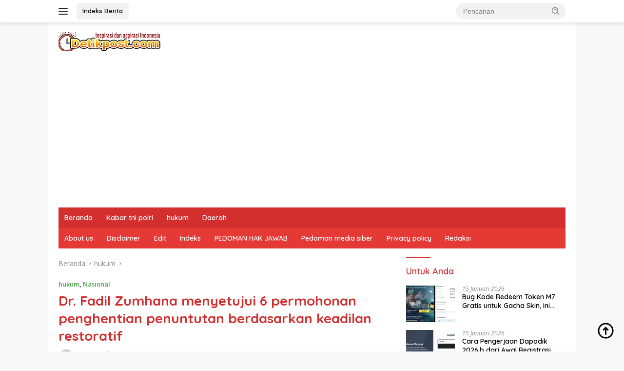

--- FILE ---
content_type: text/html; charset=UTF-8
request_url: https://detikpost.com/dr-fadil-zumhana-menyetujui-6-permohonan-penghentian-penuntutan-berdasarkan-keadilan-restoratif/
body_size: 16084
content:
<!doctype html>
<html lang="id" itemscope itemtype="https://schema.org/BlogPosting">
<head>
<meta name="google-site-verification" content="4RTr3nL5x7Pq8RzRQpxIcwowlyFYThH56-ANctrOPbo" />
<meta name="google-site-verification" content="pKrSkG6y1WSk7CjWqBbEMTXtZfz1NbcCQ_dfsat0k9c" />
<meta name="google-site-verification" content="z4JmeDSGa97pD-2DExMtOub2ncPJqm0hwLo0vArDA2U" />
	<meta charset="UTF-8">
	<meta name="viewport" content="width=device-width, initial-scale=1">
	<link rel="profile" href="https://gmpg.org/xfn/11">

	<meta name='robots' content='index, follow, max-image-preview:large, max-snippet:-1, max-video-preview:-1' />

	<!-- This site is optimized with the Yoast SEO Premium plugin v22.0 (Yoast SEO v26.6) - https://yoast.com/wordpress/plugins/seo/ -->
	<title>Dr. Fadil Zumhana menyetujui 6 permohonan penghentian penuntutan berdasarkan keadilan restoratif - Detikpost.com</title>
	<meta name="description" content="Berikut pembahasan lengkap mengenai Dr. Fadil Zumhana menyetujui 6 permohonan penghentian penuntutan berdasarkan keadilan restoratif Langsung saja simak informasinya dengan seksama" />
	<link rel="canonical" href="https://detikpost.com/dr-fadil-zumhana-menyetujui-6-permohonan-penghentian-penuntutan-berdasarkan-keadilan-restoratif/" />
	<meta property="og:locale" content="id_ID" />
	<meta property="og:type" content="article" />
	<meta property="og:title" content="Dr. Fadil Zumhana menyetujui 6 permohonan penghentian penuntutan berdasarkan keadilan restoratif" />
	<meta property="og:description" content="Berikut pembahasan lengkap mengenai Dr. Fadil Zumhana menyetujui 6 permohonan penghentian penuntutan berdasarkan keadilan restoratif Langsung saja simak informasinya dengan seksama" />
	<meta property="og:url" content="https://detikpost.com/dr-fadil-zumhana-menyetujui-6-permohonan-penghentian-penuntutan-berdasarkan-keadilan-restoratif/" />
	<meta property="og:site_name" content="Detikpost.com" />
	<meta property="article:published_time" content="2023-12-19T05:11:31+00:00" />
	<meta property="article:modified_time" content="2025-04-12T05:41:23+00:00" />
	<meta property="og:image" content="https://detikpost.com/wp-content/uploads/2023/12/IMG-20231218-WA0093-1.jpg" />
	<meta property="og:image:width" content="1024" />
	<meta property="og:image:height" content="683" />
	<meta property="og:image:type" content="image/jpeg" />
	<meta name="author" content="Biro Daerah" />
	<meta name="twitter:card" content="summary_large_image" />
	<meta name="twitter:label1" content="Ditulis oleh" />
	<meta name="twitter:data1" content="Biro Daerah" />
	<meta name="twitter:label2" content="Estimasi waktu membaca" />
	<meta name="twitter:data2" content="2 menit" />
	<script type="application/ld+json" class="yoast-schema-graph">{"@context":"https://schema.org","@graph":[{"@type":"WebPage","@id":"https://detikpost.com/dr-fadil-zumhana-menyetujui-6-permohonan-penghentian-penuntutan-berdasarkan-keadilan-restoratif/","url":"https://detikpost.com/dr-fadil-zumhana-menyetujui-6-permohonan-penghentian-penuntutan-berdasarkan-keadilan-restoratif/","name":"Dr. Fadil Zumhana menyetujui 6 permohonan penghentian penuntutan berdasarkan keadilan restoratif - Detikpost.com","isPartOf":{"@id":"https://detikpost.com/#website"},"primaryImageOfPage":{"@id":"https://detikpost.com/dr-fadil-zumhana-menyetujui-6-permohonan-penghentian-penuntutan-berdasarkan-keadilan-restoratif/#primaryimage"},"image":{"@id":"https://detikpost.com/dr-fadil-zumhana-menyetujui-6-permohonan-penghentian-penuntutan-berdasarkan-keadilan-restoratif/#primaryimage"},"thumbnailUrl":"https://detikpost.com/wp-content/uploads/2023/12/IMG-20231218-WA0093-1.jpg","datePublished":"2023-12-19T05:11:31+00:00","dateModified":"2025-04-12T05:41:23+00:00","author":{"@id":"https://detikpost.com/#/schema/person/04b577da11ba6bb380b7bd33a4e3e34a"},"description":"Berikut pembahasan lengkap mengenai Dr. Fadil Zumhana menyetujui 6 permohonan penghentian penuntutan berdasarkan keadilan restoratif Langsung saja simak informasinya dengan seksama","breadcrumb":{"@id":"https://detikpost.com/dr-fadil-zumhana-menyetujui-6-permohonan-penghentian-penuntutan-berdasarkan-keadilan-restoratif/#breadcrumb"},"inLanguage":"id","potentialAction":[{"@type":"ReadAction","target":["https://detikpost.com/dr-fadil-zumhana-menyetujui-6-permohonan-penghentian-penuntutan-berdasarkan-keadilan-restoratif/"]}]},{"@type":"ImageObject","inLanguage":"id","@id":"https://detikpost.com/dr-fadil-zumhana-menyetujui-6-permohonan-penghentian-penuntutan-berdasarkan-keadilan-restoratif/#primaryimage","url":"https://detikpost.com/wp-content/uploads/2023/12/IMG-20231218-WA0093-1.jpg","contentUrl":"https://detikpost.com/wp-content/uploads/2023/12/IMG-20231218-WA0093-1.jpg","width":1024,"height":683},{"@type":"BreadcrumbList","@id":"https://detikpost.com/dr-fadil-zumhana-menyetujui-6-permohonan-penghentian-penuntutan-berdasarkan-keadilan-restoratif/#breadcrumb","itemListElement":[{"@type":"ListItem","position":1,"name":"Beranda","item":"https://detikpost.com/"},{"@type":"ListItem","position":2,"name":"Dr. Fadil Zumhana menyetujui 6 permohonan penghentian penuntutan berdasarkan keadilan restoratif"}]},{"@type":"WebSite","@id":"https://detikpost.com/#website","url":"https://detikpost.com/","name":"Detikpost.com","description":"Inspirasi Indonesia","potentialAction":[{"@type":"SearchAction","target":{"@type":"EntryPoint","urlTemplate":"https://detikpost.com/?s={search_term_string}"},"query-input":{"@type":"PropertyValueSpecification","valueRequired":true,"valueName":"search_term_string"}}],"inLanguage":"id"},{"@type":"Person","@id":"https://detikpost.com/#/schema/person/04b577da11ba6bb380b7bd33a4e3e34a","name":"Biro Daerah","image":{"@type":"ImageObject","inLanguage":"id","@id":"https://detikpost.com/#/schema/person/image/","url":"https://secure.gravatar.com/avatar/3bb9b76fb8c95f3b822ed69d982212841e0d548549cf4a373bd0acf6bb6a8716?s=96&d=mm&r=g","contentUrl":"https://secure.gravatar.com/avatar/3bb9b76fb8c95f3b822ed69d982212841e0d548549cf4a373bd0acf6bb6a8716?s=96&d=mm&r=g","caption":"Biro Daerah"},"sameAs":["http://Detikpost.com"],"url":"https://detikpost.com/author/anto-rohil/"}]}</script>
	<!-- / Yoast SEO Premium plugin. -->


<link rel='dns-prefetch' href='//www.googletagmanager.com' />
<link rel='dns-prefetch' href='//fonts.googleapis.com' />
<link rel='dns-prefetch' href='//pagead2.googlesyndication.com' />
<link rel='dns-prefetch' href='//fundingchoicesmessages.google.com' />
<link rel="alternate" type="application/rss+xml" title="Detikpost.com &raquo; Feed" href="https://detikpost.com/feed/" />
<link rel="alternate" type="application/rss+xml" title="Detikpost.com &raquo; Umpan Komentar" href="https://detikpost.com/comments/feed/" />
<link rel="alternate" type="application/rss+xml" title="Detikpost.com &raquo; Dr. Fadil Zumhana menyetujui 6 permohonan penghentian penuntutan berdasarkan keadilan restoratif Umpan Komentar" href="https://detikpost.com/dr-fadil-zumhana-menyetujui-6-permohonan-penghentian-penuntutan-berdasarkan-keadilan-restoratif/feed/" />
<link rel="alternate" title="oEmbed (JSON)" type="application/json+oembed" href="https://detikpost.com/wp-json/oembed/1.0/embed?url=https%3A%2F%2Fdetikpost.com%2Fdr-fadil-zumhana-menyetujui-6-permohonan-penghentian-penuntutan-berdasarkan-keadilan-restoratif%2F" />
<link rel="alternate" title="oEmbed (XML)" type="text/xml+oembed" href="https://detikpost.com/wp-json/oembed/1.0/embed?url=https%3A%2F%2Fdetikpost.com%2Fdr-fadil-zumhana-menyetujui-6-permohonan-penghentian-penuntutan-berdasarkan-keadilan-restoratif%2F&#038;format=xml" />
<style id='wp-img-auto-sizes-contain-inline-css'>
img:is([sizes=auto i],[sizes^="auto," i]){contain-intrinsic-size:3000px 1500px}
/*# sourceURL=wp-img-auto-sizes-contain-inline-css */
</style>
<link rel='stylesheet' id='dashicons-css' href='https://detikpost.com/wp-includes/css/dashicons.min.css?ver=6.9' media='all' />
<link rel='stylesheet' id='post-views-counter-frontend-css' href='https://detikpost.com/wp-content/plugins/post-views-counter/css/frontend.css?ver=1.7.0' media='all' />
<link rel='stylesheet' id='menu-icons-extra-css' href='https://detikpost.com/wp-content/plugins/menu-icons/css/extra.min.css?ver=0.13.20' media='all' />
<style id='wp-emoji-styles-inline-css'>

	img.wp-smiley, img.emoji {
		display: inline !important;
		border: none !important;
		box-shadow: none !important;
		height: 1em !important;
		width: 1em !important;
		margin: 0 0.07em !important;
		vertical-align: -0.1em !important;
		background: none !important;
		padding: 0 !important;
	}
/*# sourceURL=wp-emoji-styles-inline-css */
</style>
<link rel='stylesheet' id='wpberita-fonts-css' href='https://fonts.googleapis.com/css?family=Quicksand%3A600%2C600%2C700%7COpen+Sans%3A400%2Citalic%2C600&#038;subset=latin&#038;display=swap&#038;ver=2.1.6' media='all' />
<link rel='stylesheet' id='wpberita-style-css' href='https://detikpost.com/wp-content/themes/wpberita/style.css?ver=2.1.6' media='all' />
<style id='wpberita-style-inline-css'>
h1,h2,h3,h4,h5,h6,.sidr-class-site-title,.site-title,.gmr-mainmenu ul > li > a,.sidr ul li a,.heading-text,.gmr-mobilemenu ul li a,#navigationamp ul li a{font-family:Quicksand;}h1,h2,h3,h4,h5,h6,.sidr-class-site-title,.site-title,.gmr-mainmenu ul > li > a,.sidr ul li a,.heading-text,.gmr-mobilemenu ul li a,#navigationamp ul li a,.related-text-onlytitle{font-weight:600;}h1 strong,h2 strong,h3 strong,h4 strong,h5 strong,h6 strong{font-weight:700;}body{font-family:Open Sans;--font-reguler:400;--font-bold:600;--background-color:#f8f8f8;--main-color:#000000;--link-color-body:#000000;--hoverlink-color-body:#D32F2F;--border-color:#cccccc;--button-bgcolor:#43A047;--button-color:#ffffff;--header-bgcolor:#ffffff;--topnav-color:#222222;--bigheadline-color:#f1c40f;--mainmenu-color:#ffffff;--mainmenu-hovercolor:#f1c40f;--secondmenu-bgcolor:#E53935;--secondmenu-color:#ffffff;--secondmenu-hovercolor:#f1c40f;--content-bgcolor:#ffffff;--content-greycolor:#888888;--greybody-bgcolor:#efefef;--footer-bgcolor:#f0f0f0;--footer-color:#666666;--footer-linkcolor:#666666;--footer-hover-linkcolor:#666666;}.entry-content-single{font-size:16px;}body,body.dark-theme{--scheme-color:#D32F2F;--secondscheme-color:#43A047;--mainmenu-bgcolor:#D32F2F;}/* Generate Using Cache */
/*# sourceURL=wpberita-style-inline-css */
</style>

<!-- Potongan tag Google (gtag.js) ditambahkan oleh Site Kit -->
<!-- Snippet Google Analytics telah ditambahkan oleh Site Kit -->
<script src="https://www.googletagmanager.com/gtag/js?id=GT-NCHH6N3" id="google_gtagjs-js" async></script>
<script id="google_gtagjs-js-after">
window.dataLayer = window.dataLayer || [];function gtag(){dataLayer.push(arguments);}
gtag("set","linker",{"domains":["detikpost.com"]});
gtag("js", new Date());
gtag("set", "developer_id.dZTNiMT", true);
gtag("config", "GT-NCHH6N3");
//# sourceURL=google_gtagjs-js-after
</script>

<!-- OG: 3.3.8 --><link rel="image_src" href="https://detikpost.com/wp-content/uploads/2023/12/IMG-20231218-WA0093-1.jpg"><meta name="msapplication-TileImage" content="https://detikpost.com/wp-content/uploads/2023/12/IMG-20231218-WA0093-1.jpg">
<meta property="og:image" content="https://detikpost.com/wp-content/uploads/2023/12/IMG-20231218-WA0093-1.jpg"><meta property="og:image:secure_url" content="https://detikpost.com/wp-content/uploads/2023/12/IMG-20231218-WA0093-1.jpg"><meta property="og:image:width" content="1024"><meta property="og:image:height" content="683"><meta property="og:image:alt" content="IMG-20231218-WA0093"><meta property="og:image:type" content="image/jpeg"><meta property="og:description" content="Jakarta- Selasa, 19 Desember 2023, Jaksa Agung RI melalui Jaksa Agung Muda Tindak Pidana Umum (JAM-Pidum) Dr. Fadil Zumhana menyetujui 6 permohonan penghentian penuntutan berdasarkan keadilan restoratif, yaitu: 1. Tersangka Muhammad Paisal bin Sarnuni dari Kejaksaan Negeri Hulu Sungai Tengah, yang disangka melanggar Pasal 310 Ayat (4) Undang-Undang RI Nomor 22 Tahun 2009 tentang Lalu..."><meta property="og:type" content="article"><meta property="og:locale" content="id"><meta property="og:site_name" content="Detikpost.com"><meta property="og:title" content="Dr. Fadil Zumhana menyetujui 6 permohonan penghentian penuntutan berdasarkan keadilan restoratif"><meta property="og:url" content="https://detikpost.com/dr-fadil-zumhana-menyetujui-6-permohonan-penghentian-penuntutan-berdasarkan-keadilan-restoratif/"><meta property="og:updated_time" content="2025-04-12T12:41:23+07:00">
<meta property="article:published_time" content="2023-12-19T05:11:31+00:00"><meta property="article:modified_time" content="2025-04-12T05:41:23+00:00"><meta property="article:section" content="hukum"><meta property="article:section" content="Nasional"><meta property="article:author:first_name" content="Biro"><meta property="article:author:last_name" content="Daerah"><meta property="article:author:username" content="Biro Daerah">
<meta property="twitter:partner" content="ogwp"><meta property="twitter:card" content="summary_large_image"><meta property="twitter:image" content="https://detikpost.com/wp-content/uploads/2023/12/IMG-20231218-WA0093-1.jpg"><meta property="twitter:image:alt" content="IMG-20231218-WA0093"><meta property="twitter:title" content="Dr. Fadil Zumhana menyetujui 6 permohonan penghentian penuntutan berdasarkan keadilan restoratif"><meta property="twitter:description" content="Jakarta- Selasa, 19 Desember 2023, Jaksa Agung RI melalui Jaksa Agung Muda Tindak Pidana Umum (JAM-Pidum) Dr. Fadil Zumhana menyetujui 6 permohonan penghentian penuntutan berdasarkan keadilan..."><meta property="twitter:url" content="https://detikpost.com/dr-fadil-zumhana-menyetujui-6-permohonan-penghentian-penuntutan-berdasarkan-keadilan-restoratif/"><meta property="twitter:label1" content="Reading time"><meta property="twitter:data1" content="1 minute">
<meta itemprop="image" content="https://detikpost.com/wp-content/uploads/2023/12/IMG-20231218-WA0093-1.jpg"><meta itemprop="name" content="Dr. Fadil Zumhana menyetujui 6 permohonan penghentian penuntutan berdasarkan keadilan restoratif"><meta itemprop="description" content="Jakarta- Selasa, 19 Desember 2023, Jaksa Agung RI melalui Jaksa Agung Muda Tindak Pidana Umum (JAM-Pidum) Dr. Fadil Zumhana menyetujui 6 permohonan penghentian penuntutan berdasarkan keadilan restoratif, yaitu: 1. Tersangka Muhammad Paisal bin Sarnuni dari Kejaksaan Negeri Hulu Sungai Tengah, yang disangka melanggar Pasal 310 Ayat (4) Undang-Undang RI Nomor 22 Tahun 2009 tentang Lalu..."><meta itemprop="datePublished" content="2023-12-19"><meta itemprop="dateModified" content="2025-04-12T05:41:23+00:00">
<meta property="profile:first_name" content="Biro"><meta property="profile:last_name" content="Daerah"><meta property="profile:username" content="Biro Daerah">
<!-- /OG -->

<link rel="https://api.w.org/" href="https://detikpost.com/wp-json/" /><link rel="alternate" title="JSON" type="application/json" href="https://detikpost.com/wp-json/wp/v2/posts/6783" /><link rel="EditURI" type="application/rsd+xml" title="RSD" href="https://detikpost.com/xmlrpc.php?rsd" />
<meta name="generator" content="WordPress 6.9" />
<link rel='shortlink' href='https://detikpost.com/?p=6783' />
<meta name="generator" content="Site Kit by Google 1.170.0" />
<!-- Meta tag Google AdSense ditambahkan oleh Site Kit -->
<meta name="google-adsense-platform-account" content="ca-host-pub-2644536267352236">
<meta name="google-adsense-platform-domain" content="sitekit.withgoogle.com">
<!-- Akhir tag meta Google AdSense yang ditambahkan oleh Site Kit -->

<!-- Snippet Google AdSense telah ditambahkan oleh Site Kit -->
<script async src="https://pagead2.googlesyndication.com/pagead/js/adsbygoogle.js?client=ca-pub-9462177866926479&amp;host=ca-host-pub-2644536267352236" crossorigin="anonymous"></script>

<!-- Snippet Google AdSense penutup telah ditambahkan oleh Site Kit -->
<link rel="icon" href="https://detikpost.com/wp-content/uploads/2023/10/cropped-logo2--32x32.jpg" sizes="32x32" />
<link rel="icon" href="https://detikpost.com/wp-content/uploads/2023/10/cropped-logo2--192x192.jpg" sizes="192x192" />
<link rel="apple-touch-icon" href="https://detikpost.com/wp-content/uploads/2023/10/cropped-logo2--180x180.jpg" />
<meta name="msapplication-TileImage" content="https://detikpost.com/wp-content/uploads/2023/10/cropped-logo2--270x270.jpg" />
<style id='global-styles-inline-css'>
:root{--wp--preset--aspect-ratio--square: 1;--wp--preset--aspect-ratio--4-3: 4/3;--wp--preset--aspect-ratio--3-4: 3/4;--wp--preset--aspect-ratio--3-2: 3/2;--wp--preset--aspect-ratio--2-3: 2/3;--wp--preset--aspect-ratio--16-9: 16/9;--wp--preset--aspect-ratio--9-16: 9/16;--wp--preset--color--black: #000000;--wp--preset--color--cyan-bluish-gray: #abb8c3;--wp--preset--color--white: #ffffff;--wp--preset--color--pale-pink: #f78da7;--wp--preset--color--vivid-red: #cf2e2e;--wp--preset--color--luminous-vivid-orange: #ff6900;--wp--preset--color--luminous-vivid-amber: #fcb900;--wp--preset--color--light-green-cyan: #7bdcb5;--wp--preset--color--vivid-green-cyan: #00d084;--wp--preset--color--pale-cyan-blue: #8ed1fc;--wp--preset--color--vivid-cyan-blue: #0693e3;--wp--preset--color--vivid-purple: #9b51e0;--wp--preset--gradient--vivid-cyan-blue-to-vivid-purple: linear-gradient(135deg,rgb(6,147,227) 0%,rgb(155,81,224) 100%);--wp--preset--gradient--light-green-cyan-to-vivid-green-cyan: linear-gradient(135deg,rgb(122,220,180) 0%,rgb(0,208,130) 100%);--wp--preset--gradient--luminous-vivid-amber-to-luminous-vivid-orange: linear-gradient(135deg,rgb(252,185,0) 0%,rgb(255,105,0) 100%);--wp--preset--gradient--luminous-vivid-orange-to-vivid-red: linear-gradient(135deg,rgb(255,105,0) 0%,rgb(207,46,46) 100%);--wp--preset--gradient--very-light-gray-to-cyan-bluish-gray: linear-gradient(135deg,rgb(238,238,238) 0%,rgb(169,184,195) 100%);--wp--preset--gradient--cool-to-warm-spectrum: linear-gradient(135deg,rgb(74,234,220) 0%,rgb(151,120,209) 20%,rgb(207,42,186) 40%,rgb(238,44,130) 60%,rgb(251,105,98) 80%,rgb(254,248,76) 100%);--wp--preset--gradient--blush-light-purple: linear-gradient(135deg,rgb(255,206,236) 0%,rgb(152,150,240) 100%);--wp--preset--gradient--blush-bordeaux: linear-gradient(135deg,rgb(254,205,165) 0%,rgb(254,45,45) 50%,rgb(107,0,62) 100%);--wp--preset--gradient--luminous-dusk: linear-gradient(135deg,rgb(255,203,112) 0%,rgb(199,81,192) 50%,rgb(65,88,208) 100%);--wp--preset--gradient--pale-ocean: linear-gradient(135deg,rgb(255,245,203) 0%,rgb(182,227,212) 50%,rgb(51,167,181) 100%);--wp--preset--gradient--electric-grass: linear-gradient(135deg,rgb(202,248,128) 0%,rgb(113,206,126) 100%);--wp--preset--gradient--midnight: linear-gradient(135deg,rgb(2,3,129) 0%,rgb(40,116,252) 100%);--wp--preset--font-size--small: 13px;--wp--preset--font-size--medium: 20px;--wp--preset--font-size--large: 36px;--wp--preset--font-size--x-large: 42px;--wp--preset--spacing--20: 0.44rem;--wp--preset--spacing--30: 0.67rem;--wp--preset--spacing--40: 1rem;--wp--preset--spacing--50: 1.5rem;--wp--preset--spacing--60: 2.25rem;--wp--preset--spacing--70: 3.38rem;--wp--preset--spacing--80: 5.06rem;--wp--preset--shadow--natural: 6px 6px 9px rgba(0, 0, 0, 0.2);--wp--preset--shadow--deep: 12px 12px 50px rgba(0, 0, 0, 0.4);--wp--preset--shadow--sharp: 6px 6px 0px rgba(0, 0, 0, 0.2);--wp--preset--shadow--outlined: 6px 6px 0px -3px rgb(255, 255, 255), 6px 6px rgb(0, 0, 0);--wp--preset--shadow--crisp: 6px 6px 0px rgb(0, 0, 0);}:where(.is-layout-flex){gap: 0.5em;}:where(.is-layout-grid){gap: 0.5em;}body .is-layout-flex{display: flex;}.is-layout-flex{flex-wrap: wrap;align-items: center;}.is-layout-flex > :is(*, div){margin: 0;}body .is-layout-grid{display: grid;}.is-layout-grid > :is(*, div){margin: 0;}:where(.wp-block-columns.is-layout-flex){gap: 2em;}:where(.wp-block-columns.is-layout-grid){gap: 2em;}:where(.wp-block-post-template.is-layout-flex){gap: 1.25em;}:where(.wp-block-post-template.is-layout-grid){gap: 1.25em;}.has-black-color{color: var(--wp--preset--color--black) !important;}.has-cyan-bluish-gray-color{color: var(--wp--preset--color--cyan-bluish-gray) !important;}.has-white-color{color: var(--wp--preset--color--white) !important;}.has-pale-pink-color{color: var(--wp--preset--color--pale-pink) !important;}.has-vivid-red-color{color: var(--wp--preset--color--vivid-red) !important;}.has-luminous-vivid-orange-color{color: var(--wp--preset--color--luminous-vivid-orange) !important;}.has-luminous-vivid-amber-color{color: var(--wp--preset--color--luminous-vivid-amber) !important;}.has-light-green-cyan-color{color: var(--wp--preset--color--light-green-cyan) !important;}.has-vivid-green-cyan-color{color: var(--wp--preset--color--vivid-green-cyan) !important;}.has-pale-cyan-blue-color{color: var(--wp--preset--color--pale-cyan-blue) !important;}.has-vivid-cyan-blue-color{color: var(--wp--preset--color--vivid-cyan-blue) !important;}.has-vivid-purple-color{color: var(--wp--preset--color--vivid-purple) !important;}.has-black-background-color{background-color: var(--wp--preset--color--black) !important;}.has-cyan-bluish-gray-background-color{background-color: var(--wp--preset--color--cyan-bluish-gray) !important;}.has-white-background-color{background-color: var(--wp--preset--color--white) !important;}.has-pale-pink-background-color{background-color: var(--wp--preset--color--pale-pink) !important;}.has-vivid-red-background-color{background-color: var(--wp--preset--color--vivid-red) !important;}.has-luminous-vivid-orange-background-color{background-color: var(--wp--preset--color--luminous-vivid-orange) !important;}.has-luminous-vivid-amber-background-color{background-color: var(--wp--preset--color--luminous-vivid-amber) !important;}.has-light-green-cyan-background-color{background-color: var(--wp--preset--color--light-green-cyan) !important;}.has-vivid-green-cyan-background-color{background-color: var(--wp--preset--color--vivid-green-cyan) !important;}.has-pale-cyan-blue-background-color{background-color: var(--wp--preset--color--pale-cyan-blue) !important;}.has-vivid-cyan-blue-background-color{background-color: var(--wp--preset--color--vivid-cyan-blue) !important;}.has-vivid-purple-background-color{background-color: var(--wp--preset--color--vivid-purple) !important;}.has-black-border-color{border-color: var(--wp--preset--color--black) !important;}.has-cyan-bluish-gray-border-color{border-color: var(--wp--preset--color--cyan-bluish-gray) !important;}.has-white-border-color{border-color: var(--wp--preset--color--white) !important;}.has-pale-pink-border-color{border-color: var(--wp--preset--color--pale-pink) !important;}.has-vivid-red-border-color{border-color: var(--wp--preset--color--vivid-red) !important;}.has-luminous-vivid-orange-border-color{border-color: var(--wp--preset--color--luminous-vivid-orange) !important;}.has-luminous-vivid-amber-border-color{border-color: var(--wp--preset--color--luminous-vivid-amber) !important;}.has-light-green-cyan-border-color{border-color: var(--wp--preset--color--light-green-cyan) !important;}.has-vivid-green-cyan-border-color{border-color: var(--wp--preset--color--vivid-green-cyan) !important;}.has-pale-cyan-blue-border-color{border-color: var(--wp--preset--color--pale-cyan-blue) !important;}.has-vivid-cyan-blue-border-color{border-color: var(--wp--preset--color--vivid-cyan-blue) !important;}.has-vivid-purple-border-color{border-color: var(--wp--preset--color--vivid-purple) !important;}.has-vivid-cyan-blue-to-vivid-purple-gradient-background{background: var(--wp--preset--gradient--vivid-cyan-blue-to-vivid-purple) !important;}.has-light-green-cyan-to-vivid-green-cyan-gradient-background{background: var(--wp--preset--gradient--light-green-cyan-to-vivid-green-cyan) !important;}.has-luminous-vivid-amber-to-luminous-vivid-orange-gradient-background{background: var(--wp--preset--gradient--luminous-vivid-amber-to-luminous-vivid-orange) !important;}.has-luminous-vivid-orange-to-vivid-red-gradient-background{background: var(--wp--preset--gradient--luminous-vivid-orange-to-vivid-red) !important;}.has-very-light-gray-to-cyan-bluish-gray-gradient-background{background: var(--wp--preset--gradient--very-light-gray-to-cyan-bluish-gray) !important;}.has-cool-to-warm-spectrum-gradient-background{background: var(--wp--preset--gradient--cool-to-warm-spectrum) !important;}.has-blush-light-purple-gradient-background{background: var(--wp--preset--gradient--blush-light-purple) !important;}.has-blush-bordeaux-gradient-background{background: var(--wp--preset--gradient--blush-bordeaux) !important;}.has-luminous-dusk-gradient-background{background: var(--wp--preset--gradient--luminous-dusk) !important;}.has-pale-ocean-gradient-background{background: var(--wp--preset--gradient--pale-ocean) !important;}.has-electric-grass-gradient-background{background: var(--wp--preset--gradient--electric-grass) !important;}.has-midnight-gradient-background{background: var(--wp--preset--gradient--midnight) !important;}.has-small-font-size{font-size: var(--wp--preset--font-size--small) !important;}.has-medium-font-size{font-size: var(--wp--preset--font-size--medium) !important;}.has-large-font-size{font-size: var(--wp--preset--font-size--large) !important;}.has-x-large-font-size{font-size: var(--wp--preset--font-size--x-large) !important;}
/*# sourceURL=global-styles-inline-css */
</style>
</head>

<body class="wp-singular post-template-default single single-post postid-6783 single-format-standard wp-custom-logo wp-embed-responsive wp-theme-wpberita idtheme kentooz gmr-box-layout">
	<a class="skip-link screen-reader-text" href="#primary">Langsung ke konten</a>
	<div id="topnavwrap" class="gmr-topnavwrap clearfix">
		
		<div class="container">
			<div class="list-flex">
				<div class="row-flex gmr-navleft">
					<a id="gmr-responsive-menu" title="Menu" href="#menus" rel="nofollow"><div class="ktz-i-wrap"><span class="ktz-i"></span><span class="ktz-i"></span><span class="ktz-i"></span></div></a><div class="gmr-logo-mobile"><a class="custom-logo-link" href="https://detikpost.com/" title="Detikpost.com" rel="home"><img class="custom-logo" src="https://detikpost.com/wp-content/uploads/2024/06/cropped-barulogo-2.png" width="210" height="39" alt="Detikpost.com" loading="lazy" /></a></div><a href="https://detikpost.com/indeks/" class="topnav-button second-topnav-btn nomobile heading-text" title="Indeks Berita">Indeks Berita</a>				</div>

				<div class="row-flex gmr-navright">
					
								<div class="gmr-table-search">
									<form method="get" class="gmr-searchform searchform" action="https://detikpost.com/">
										<input type="text" name="s" id="s" placeholder="Pencarian" />
										<input type="hidden" name="post_type" value="post" />
										<button type="submit" role="button" class="gmr-search-submit gmr-search-icon">
										<svg xmlns="http://www.w3.org/2000/svg" aria-hidden="true" role="img" width="1em" height="1em" preserveAspectRatio="xMidYMid meet" viewBox="0 0 24 24"><path fill="currentColor" d="M10 18a7.952 7.952 0 0 0 4.897-1.688l4.396 4.396l1.414-1.414l-4.396-4.396A7.952 7.952 0 0 0 18 10c0-4.411-3.589-8-8-8s-8 3.589-8 8s3.589 8 8 8zm0-14c3.309 0 6 2.691 6 6s-2.691 6-6 6s-6-2.691-6-6s2.691-6 6-6z"/><path fill="currentColor" d="M11.412 8.586c.379.38.588.882.588 1.414h2a3.977 3.977 0 0 0-1.174-2.828c-1.514-1.512-4.139-1.512-5.652 0l1.412 1.416c.76-.758 2.07-.756 2.826-.002z"/></svg>
										</button>
									</form>
								</div>
							<div class="gmr-search-btn">
					<a id="search-menu-button" class="topnav-button gmr-search-icon" title="Pencarian" href="#" rel="nofollow"><svg xmlns="http://www.w3.org/2000/svg" aria-hidden="true" role="img" width="1em" height="1em" preserveAspectRatio="xMidYMid meet" viewBox="0 0 24 24"><path fill="none" stroke="currentColor" stroke-linecap="round" stroke-width="2" d="m21 21l-4.486-4.494M19 10.5a8.5 8.5 0 1 1-17 0a8.5 8.5 0 0 1 17 0Z"/></svg></a>
					<div id="search-dropdown-container" class="search-dropdown search">
					<form method="get" class="gmr-searchform searchform" action="https://detikpost.com/">
						<input type="text" name="s" id="s" placeholder="Pencarian" />
						<button type="submit" class="gmr-search-submit gmr-search-icon"><svg xmlns="http://www.w3.org/2000/svg" aria-hidden="true" role="img" width="1em" height="1em" preserveAspectRatio="xMidYMid meet" viewBox="0 0 24 24"><path fill="currentColor" d="M10 18a7.952 7.952 0 0 0 4.897-1.688l4.396 4.396l1.414-1.414l-4.396-4.396A7.952 7.952 0 0 0 18 10c0-4.411-3.589-8-8-8s-8 3.589-8 8s3.589 8 8 8zm0-14c3.309 0 6 2.691 6 6s-2.691 6-6 6s-6-2.691-6-6s2.691-6 6-6z"/><path fill="currentColor" d="M11.412 8.586c.379.38.588.882.588 1.414h2a3.977 3.977 0 0 0-1.174-2.828c-1.514-1.512-4.139-1.512-5.652 0l1.412 1.416c.76-.758 2.07-.756 2.826-.002z"/></svg></button>
					</form>
					</div>
				</div>				</div>
			</div>
		</div>
				</div>

	<div id="page" class="site">

									<header id="masthead" class="site-header">
								<div class="container">
					<div class="site-branding">
						<div class="gmr-logo"><div class="gmr-logo-wrap"><a class="custom-logo-link logolink" href="https://detikpost.com" title="Detikpost.com" rel="home"><img class="custom-logo" src="https://detikpost.com/wp-content/uploads/2024/06/cropped-barulogo-2.png" width="210" height="39" alt="Detikpost.com" loading="lazy" /></a><div class="close-topnavmenu-wrap"><a id="close-topnavmenu-button" rel="nofollow" href="#"><svg xmlns="http://www.w3.org/2000/svg" aria-hidden="true" role="img" width="1em" height="1em" preserveAspectRatio="xMidYMid meet" viewBox="0 0 32 32"><path fill="currentColor" d="M24 9.4L22.6 8L16 14.6L9.4 8L8 9.4l6.6 6.6L8 22.6L9.4 24l6.6-6.6l6.6 6.6l1.4-1.4l-6.6-6.6L24 9.4z"/></svg></a></div></div></div>					</div><!-- .site-branding -->
				</div>
			</header><!-- #masthead -->
							<div id="main-nav-wrap" class="gmr-mainmenu-wrap">
				<div class="container">
					<nav id="main-nav" class="main-navigation gmr-mainmenu">
						<ul id="primary-menu" class="menu"><li id="menu-item-4179" class="menu-item menu-item-type-custom menu-item-object-custom menu-item-home menu-item-4179"><a href="https://detikpost.com/">Beranda</a></li>
<li id="menu-item-4186" class="menu-item menu-item-type-taxonomy menu-item-object-category menu-item-4186"><a href="https://detikpost.com/category/kabar-tni-polri/">Kabar tni polri</a></li>
<li id="menu-item-4181" class="menu-item menu-item-type-taxonomy menu-item-object-category current-post-ancestor current-menu-parent current-post-parent menu-item-4181"><a href="https://detikpost.com/category/hukum/">hukum</a></li>
<li id="menu-item-4187" class="menu-item menu-item-type-taxonomy menu-item-object-category menu-item-4187"><a href="https://detikpost.com/category/daerah/">Daerah</a></li>
</ul><ul id="secondary-menu" class="menu"><li class="page_item page-item-348"><a href="https://detikpost.com/about-us/">About us</a></li>
<li class="page_item page-item-350"><a href="https://detikpost.com/disclaimer/">Disclaimer</a></li>
<li class="page_item page-item-4397"><a href="https://detikpost.com/edit/">Edit</a></li>
<li class="page_item page-item-4163"><a href="https://detikpost.com/indeks/">Indeks</a></li>
<li class="page_item page-item-1911"><a href="https://detikpost.com/pedoman-hak-jawab/">PEDOMAN HAK JAWAB</a></li>
<li class="page_item page-item-344"><a href="https://detikpost.com/pedoman-media-siber/">Pedoman media siber</a></li>
<li class="page_item page-item-351"><a href="https://detikpost.com/privacy-policy/">Privacy policy</a></li>
<li class="page_item page-item-234"><a href="https://detikpost.com/redaksi/">Redaksi</a></li>
</ul>
					</nav><!-- #main-nav -->
				</div>
			</div>
			
		
		<div id="content" class="gmr-content">

			<div class="container">
				<div class="row"><main id="primary" class="site-main col-md-8">
	
<article id="post-6783" class="content-single post-6783 post type-post status-publish format-standard has-post-thumbnail hentry category-hukum category-nasional">
				<div class="breadcrumbs" itemscope itemtype="https://schema.org/BreadcrumbList">
																						<span class="first-cl" itemprop="itemListElement" itemscope itemtype="https://schema.org/ListItem">
								<a itemscope itemtype="https://schema.org/WebPage" itemprop="item" itemid="https://detikpost.com/" href="https://detikpost.com/"><span itemprop="name">Beranda</span></a>
								<span itemprop="position" content="1"></span>
							</span>
												<span class="separator"></span>
																											<span class="0-cl" itemprop="itemListElement" itemscope itemtype="http://schema.org/ListItem">
								<a itemscope itemtype="https://schema.org/WebPage" itemprop="item" itemid="https://detikpost.com/category/hukum/" href="https://detikpost.com/category/hukum/"><span itemprop="name">hukum</span></a>
								<span itemprop="position" content="2"></span>
							</span>
												<span class="separator"></span>
																				<span class="last-cl" itemscope itemtype="https://schema.org/ListItem">
						<span itemprop="name">Dr. Fadil Zumhana menyetujui 6 permohonan penghentian penuntutan berdasarkan keadilan restoratif</span>
						<span itemprop="position" content="3"></span>
						</span>
												</div>
				<header class="entry-header entry-header-single">
		<div class="gmr-meta-topic"><strong><span class="cat-links-content"><a href="https://detikpost.com/category/hukum/" rel="category tag">hukum</a>, <a href="https://detikpost.com/category/nasional/" rel="category tag">Nasional</a></span></strong>&nbsp;&nbsp;</div><h1 class="entry-title"><strong>Dr. Fadil Zumhana menyetujui 6 permohonan penghentian penuntutan berdasarkan keadilan restoratif</strong></h1><div class="list-table clearfix"><div class="table-row"><div class="table-cell gmr-gravatar-metasingle"><a class="url" href="https://detikpost.com/author/anto-rohil/" title="Permalink ke: Biro Daerah"><img alt='' src='https://secure.gravatar.com/avatar/3bb9b76fb8c95f3b822ed69d982212841e0d548549cf4a373bd0acf6bb6a8716?s=32&#038;d=mm&#038;r=g' srcset='https://secure.gravatar.com/avatar/3bb9b76fb8c95f3b822ed69d982212841e0d548549cf4a373bd0acf6bb6a8716?s=64&#038;d=mm&#038;r=g 2x' class='avatar avatar-32 photo img-cicle' height='32' width='32' decoding='async'/></a></div><div class="table-cell gmr-content-metasingle"><div class="meta-content gmr-content-metasingle"><span class="author vcard"><a class="url fn n" href="https://detikpost.com/author/anto-rohil/" title="Biro Daerah">Biro Daerah</a></span></div><div class="meta-content gmr-content-metasingle"><span class="posted-on"><time class="entry-date published" datetime="2023-12-19T05:11:31+07:00">19 Desember 2023</time><time class="updated" datetime="2025-04-12T12:41:23+07:00">12 April 2025</time></span></div></div></div></div>	</header><!-- .entry-header -->
				<figure class="post-thumbnail gmr-thumbnail-single">
				<img width="1024" height="683" src="https://detikpost.com/wp-content/uploads/2023/12/IMG-20231218-WA0093-1.jpg" class="attachment-post-thumbnail size-post-thumbnail wp-post-image" alt="" decoding="async" fetchpriority="high" srcset="https://detikpost.com/wp-content/uploads/2023/12/IMG-20231218-WA0093-1.jpg 1024w, https://detikpost.com/wp-content/uploads/2023/12/IMG-20231218-WA0093-1-768x512.jpg 768w" sizes="(max-width: 1024px) 100vw, 1024px" />							</figure>
			
	<div class="single-wrap">
				<div class="entry-content entry-content-single clearfix">
			<p dir="ltr"><strong>Jakarta</strong>&#8211; Selasa, 19 Desember 2023, Jaksa Agung RI melalui Jaksa Agung Muda Tindak Pidana Umum (JAM-Pidum) Dr. Fadil Zumhana menyetujui 6 permohonan penghentian penuntutan berdasarkan keadilan restoratif, yaitu:
<p dir="ltr">
1. Tersangka Muhammad Paisal bin Sarnuni dari Kejaksaan Negeri Hulu Sungai Tengah, yang disangka melanggar Pasal 310 Ayat (4) Undang-Undang RI Nomor 22 Tahun 2009 tentang Lalu Lintas dan Angkutan Jalan.</p><div class="gmr-banner-insidecontent text-center">
<ins class="adsbygoogle"
     style="display:block; text-align:center;"
     data-ad-layout="in-article"
     data-ad-format="fluid"
     data-ad-client="ca-pub-9462177866926479"
     data-ad-slot="2641923868"></ins>
<script>
     (adsbygoogle = window.adsbygoogle || []).push({});
</script></div>
<p>2. Tersangka Fahriadi alias Garandong bin M. Talhah (Alm) dari Kejaksaan Negeri Hulu Sungai Tengah, yang disangka melanggar Pasal 351 Ayat (1) KUHP tentang Penganiayaan.
<p>3. Tersangka Ni Ketut Mareta Anastasya dari Kejaksaan Negeri Bangli, yang disangka melanggar Pasal 310 Ayat (4) Undang-Undang RI Nomor 22 Tahun 2009 tentang Lalu Lintas dan Angkutan Jalan.
<p>4. Tersangka Shandi Kurnia Pratama bin Alfikri dari Kejaksaan Negeri Ogan Komering Ulu, yang disangka melanggar Pasal 363 Ayat (1) ke-1, ke-4 KUHP tentang Pencurian dengan Pemberatan Jo. Undang-Undang RI Nomor 11 Tahun 2012 tentang Sistem Peradilan Anak.
<p>5. Tersangka Pendi bin (Alm) Welas dari Kejaksaan Negeri Ogan Komering Ulu, yang disangka melanggar Pasal 480 Ayat (1) KUHP tentang Penadahan.
<p>6. Tersangka Agustinus bin Suwarno dari Kejaksaan Negeri Lampung Tengah, yang disangka melanggar Pasal 310 Ayat (4) dan (2) Undang-Undang RI Nomor 22 Tahun 2009 tentang Lalu Lintas dan Angkutan Jalan.
<p>Alasan pemberian penghentian penuntutan berdasarkan keadilan restoratif ini diberikan antara lain:
<p>• Telah dilaksanakan proses perdamaian dimana Tersangka telah meminta maaf dan korban sudah memberikan permohonan maaf;
<p>• Tersangka belum pernah dihukum;
<p>• Tersangka baru pertama kali melakukan perbuatan pidana;
<p>• Ancaman pidana denda atau penjara tidak lebih dari 5 (lima) tahun;
<div style="clear:both; margin-top:0em; margin-bottom:1em;"><a href="https://detikpost.com/jam-pidum-menyetujui-15-pengajuan-penghentian-penuntutan-berdasarkan-restorative-justice/" target="_blank" rel="dofollow" class="ua321f4ccea6aa37dfffaf82372bd58c8"><!-- INLINE RELATED POSTS 1/3 //--><style> .ua321f4ccea6aa37dfffaf82372bd58c8 { padding:0px; margin: 0; padding-top:1em!important; padding-bottom:1em!important; width:100%; display: block; font-weight:bold; background-color:#eaeaea; border:0!important; border-left:4px solid #E67E22!important; box-shadow: 0 1px 2px rgba(0, 0, 0, 0.17); -moz-box-shadow: 0 1px 2px rgba(0, 0, 0, 0.17); -o-box-shadow: 0 1px 2px rgba(0, 0, 0, 0.17); -webkit-box-shadow: 0 1px 2px rgba(0, 0, 0, 0.17); text-decoration:none; } .ua321f4ccea6aa37dfffaf82372bd58c8:active, .ua321f4ccea6aa37dfffaf82372bd58c8:hover { opacity: 1; transition: opacity 250ms; webkit-transition: opacity 250ms; text-decoration:none; } .ua321f4ccea6aa37dfffaf82372bd58c8 { transition: background-color 250ms; webkit-transition: background-color 250ms; opacity: 1; transition: opacity 250ms; webkit-transition: opacity 250ms; } .ua321f4ccea6aa37dfffaf82372bd58c8 .ctaText { font-weight:bold; color:#464646; text-decoration:none; font-size: 16px; } .ua321f4ccea6aa37dfffaf82372bd58c8 .postTitle { color:#D35400; text-decoration: underline!important; font-size: 16px; } .ua321f4ccea6aa37dfffaf82372bd58c8:hover .postTitle { text-decoration: underline!important; } </style><div style="padding-left:1em; padding-right:1em;"><span class="ctaText">Baca Juga</span>&nbsp; <span class="postTitle">JAM-Pidum Menyetujui 15 Pengajuan Penghentian Penuntutan Berdasarkan Restorative Justice</span></div></a></div><p>• Tersangka berjanji tidak akan lagi mengulangi perbuatannya;
<p>• Proses perdamaian dilakukan secara sukarela dengan musyawarah untuk mufakat, tanpa tekanan, paksaan, dan intimidasi;
<p>• Tersangka dan korban setuju untuk tidak melanjutkan permasalahan ke persidangan karena tidak akan membawa manfaat yang lebih besar;
<p>• Pertimbangan sosiologis;
<p>• Masyarakat merespon positif.
<p>Selanjutnya, JAM-Pidum memerintahkan kepada Para Kepala Kejaksaan Negeri untuk menerbitkan Surat Ketetapan Penghentian Penuntutan (SKP2) Berdasarkan Keadilan Restoratif sesuai Peraturan Kejaksaan Republik Indonesia Nomor 15 Tahun 2020 dan Surat Edaran JAM-Pidum Nomor: 01/E/EJP/02/2022 tanggal 10 Februari 2022 tentang Pelaksanaan Penghentian Penuntutan Berdasarkan Keadilan Restoratif sebagai perwujudan kepastian hukum.

			<footer class="entry-footer entry-footer-single">
								<div class="gmr-cf-metacontent heading-text meta-content"></div>			</footer><!-- .entry-footer -->
					</div><!-- .entry-content -->
	</div>
	<div class="list-table clearfix"><div class="table-row"><div class="table-cell"><span class="comments-link heading-text"><a href="https://detikpost.com/dr-fadil-zumhana-menyetujui-6-permohonan-penghentian-penuntutan-berdasarkan-keadilan-restoratif/#respond"><svg xmlns="http://www.w3.org/2000/svg" aria-hidden="true" role="img" width="1em" height="1em" preserveAspectRatio="xMidYMid meet" viewBox="0 0 16 16"><path fill="#888" d="M3.05 3A2.5 2.5 0 0 1 5.5 1H12a3 3 0 0 1 3 3v4.5a2.5 2.5 0 0 1-2 2.45V11a2 2 0 0 1-2 2H7.16l-2.579 1.842A1 1 0 0 1 3 14.028V13a2 2 0 0 1-2-2V5a2 2 0 0 1 2-2h.05Zm1.035 0H11a2 2 0 0 1 2 2v4.915A1.5 1.5 0 0 0 14 8.5V4a2 2 0 0 0-2-2H5.5a1.5 1.5 0 0 0-1.415 1ZM12 11V5a1 1 0 0 0-1-1H3a1 1 0 0 0-1 1v6a1 1 0 0 0 1 1h1v2.028L6.84 12H11a1 1 0 0 0 1-1Z"/></svg><span class="text-comment">Komentar</span></a></span></div><div class="table-cell gmr-content-share"><ul class="gmr-socialicon-share pull-right"><li class="facebook"><a href="https://www.facebook.com/sharer/sharer.php?u=https%3A%2F%2Fdetikpost.com%2Fdr-fadil-zumhana-menyetujui-6-permohonan-penghentian-penuntutan-berdasarkan-keadilan-restoratif%2F" target="_blank" rel="nofollow" title="Facebook Share"><svg xmlns="http://www.w3.org/2000/svg" aria-hidden="true" role="img" width="1em" height="1em" preserveAspectRatio="xMidYMid meet" viewBox="0 0 32 32"><path fill="#4267b2" d="M19.254 2C15.312 2 13 4.082 13 8.826V13H8v5h5v12h5V18h4l1-5h-5V9.672C18 7.885 18.583 7 20.26 7H23V2.205C22.526 2.141 21.145 2 19.254 2z"/></svg></a></li><li class="twitter"><a href="https://twitter.com/intent/tweet?url=https%3A%2F%2Fdetikpost.com%2Fdr-fadil-zumhana-menyetujui-6-permohonan-penghentian-penuntutan-berdasarkan-keadilan-restoratif%2F&amp;text=Dr.%20Fadil%20Zumhana%20menyetujui%206%20permohonan%20penghentian%20penuntutan%20berdasarkan%20keadilan%20restoratif" target="_blank" rel="nofollow" title="Tweet Ini"><svg xmlns="http://www.w3.org/2000/svg" width="24" height="24" viewBox="0 0 24 24"><path fill="currentColor" d="M18.205 2.25h3.308l-7.227 8.26l8.502 11.24H16.13l-5.214-6.817L4.95 21.75H1.64l7.73-8.835L1.215 2.25H8.04l4.713 6.231l5.45-6.231Zm-1.161 17.52h1.833L7.045 4.126H5.078L17.044 19.77Z"/></svg></a></li><li class="pin"><a href="https://pinterest.com/pin/create/button/?url=https%3A%2F%2Fdetikpost.com%2Fdr-fadil-zumhana-menyetujui-6-permohonan-penghentian-penuntutan-berdasarkan-keadilan-restoratif%2F&amp;desciption=Dr.%20Fadil%20Zumhana%20menyetujui%206%20permohonan%20penghentian%20penuntutan%20berdasarkan%20keadilan%20restoratif&amp;media=https%3A%2F%2Fdetikpost.com%2Fwp-content%2Fuploads%2F2023%2F12%2FIMG-20231218-WA0093-1.jpg" target="_blank" rel="nofollow" title="Tweet Ini"><svg xmlns="http://www.w3.org/2000/svg" aria-hidden="true" role="img" width="1em" height="1em" preserveAspectRatio="xMidYMid meet" viewBox="0 0 32 32"><path fill="#e60023" d="M16.75.406C10.337.406 4 4.681 4 11.6c0 4.4 2.475 6.9 3.975 6.9c.619 0 .975-1.725.975-2.212c0-.581-1.481-1.819-1.481-4.238c0-5.025 3.825-8.588 8.775-8.588c4.256 0 7.406 2.419 7.406 6.863c0 3.319-1.331 9.544-5.644 9.544c-1.556 0-2.888-1.125-2.888-2.737c0-2.363 1.65-4.65 1.65-7.088c0-4.137-5.869-3.387-5.869 1.613c0 1.05.131 2.212.6 3.169c-.863 3.713-2.625 9.244-2.625 13.069c0 1.181.169 2.344.281 3.525c.212.238.106.213.431.094c3.15-4.313 3.038-5.156 4.463-10.8c.769 1.463 2.756 2.25 4.331 2.25c6.637 0 9.619-6.469 9.619-12.3c0-6.206-5.363-10.256-11.25-10.256z"/></svg></a></li><li class="telegram"><a href="https://t.me/share/url?url=https%3A%2F%2Fdetikpost.com%2Fdr-fadil-zumhana-menyetujui-6-permohonan-penghentian-penuntutan-berdasarkan-keadilan-restoratif%2F&amp;text=Dr.%20Fadil%20Zumhana%20menyetujui%206%20permohonan%20penghentian%20penuntutan%20berdasarkan%20keadilan%20restoratif" target="_blank" rel="nofollow" title="Telegram Share"><svg xmlns="http://www.w3.org/2000/svg" aria-hidden="true" role="img" width="1em" height="1em" preserveAspectRatio="xMidYMid meet" viewBox="0 0 15 15"><path fill="none" stroke="#08c" stroke-linejoin="round" d="m14.5 1.5l-14 5l4 2l6-4l-4 5l6 4l2-12Z"/></svg></a></li><li class="whatsapp"><a href="https://api.whatsapp.com/send?text=Dr.%20Fadil%20Zumhana%20menyetujui%206%20permohonan%20penghentian%20penuntutan%20berdasarkan%20keadilan%20restoratif https%3A%2F%2Fdetikpost.com%2Fdr-fadil-zumhana-menyetujui-6-permohonan-penghentian-penuntutan-berdasarkan-keadilan-restoratif%2F" target="_blank" rel="nofollow" title="Kirim Ke WhatsApp"><svg xmlns="http://www.w3.org/2000/svg" aria-hidden="true" role="img" width="1em" height="1em" preserveAspectRatio="xMidYMid meet" viewBox="0 0 32 32"><path fill="#25d366" d="M23.328 19.177c-.401-.203-2.354-1.156-2.719-1.292c-.365-.13-.63-.198-.896.203c-.26.391-1.026 1.286-1.26 1.547s-.464.281-.859.104c-.401-.203-1.682-.62-3.203-1.984c-1.188-1.057-1.979-2.359-2.214-2.76c-.234-.396-.026-.62.172-.818c.182-.182.401-.458.604-.698c.193-.24.255-.401.396-.661c.13-.281.063-.5-.036-.698s-.896-2.161-1.229-2.943c-.318-.776-.651-.677-.896-.677c-.229-.021-.495-.021-.76-.021s-.698.099-1.063.479c-.365.401-1.396 1.359-1.396 3.297c0 1.943 1.427 3.823 1.625 4.104c.203.26 2.807 4.26 6.802 5.979c.953.401 1.693.641 2.271.839c.953.302 1.823.26 2.51.161c.76-.125 2.354-.964 2.688-1.901c.339-.943.339-1.724.24-1.901c-.099-.182-.359-.281-.76-.458zM16.083 29h-.021c-2.365 0-4.703-.641-6.745-1.839l-.479-.286l-5 1.302l1.344-4.865l-.323-.5a13.166 13.166 0 0 1-2.021-7.01c0-7.26 5.943-13.182 13.255-13.182c3.542 0 6.865 1.38 9.365 3.88a13.058 13.058 0 0 1 3.88 9.323C29.328 23.078 23.39 29 16.088 29zM27.359 4.599C24.317 1.661 20.317 0 16.062 0C7.286 0 .14 7.115.135 15.859c0 2.792.729 5.516 2.125 7.927L0 32l8.448-2.203a16.13 16.13 0 0 0 7.615 1.932h.005c8.781 0 15.927-7.115 15.932-15.865c0-4.234-1.651-8.219-4.661-11.214z"/></svg></a></li></ul></div></div></div><div class="gmr-related-post"><h3 class="related-text">Baca Juga</h3><div class="wpberita-list-gallery clearfix"><div class="list-gallery related-gallery"><a href="https://detikpost.com/kenapa-kasus-taman-safari-viral-begini-kronologi-dan-klarifikasinya/" class="post-thumbnail" aria-hidden="true" tabindex="-1" title="Kenapa Kasus Taman Safari Viral, Begini Kronologi dan Klarifikasinya" rel="bookmark"><img width="250" height="140" src="https://detikpost.com/wp-content/uploads/2025/04/Screenshot_17-1-250x140.png" class="attachment-medium-new size-medium-new wp-post-image" alt="Kenapa Kasus Taman Safari Viral, Begini Kronologi dan Klarifikasinya" decoding="async" srcset="https://detikpost.com/wp-content/uploads/2025/04/Screenshot_17-1-250x140.png 250w, https://detikpost.com/wp-content/uploads/2025/04/Screenshot_17-1-400x225.png 400w, https://detikpost.com/wp-content/uploads/2025/04/Screenshot_17-1.png 685w" sizes="(max-width: 250px) 100vw, 250px" /></a><div class="list-gallery-title"><a href="https://detikpost.com/kenapa-kasus-taman-safari-viral-begini-kronologi-dan-klarifikasinya/" class="recent-title heading-text" title="Kenapa Kasus Taman Safari Viral, Begini Kronologi dan Klarifikasinya" rel="bookmark">Kenapa Kasus Taman Safari Viral, Begini Kronologi dan Klarifikasinya</a></div></div><div class="list-gallery related-gallery"><a href="https://detikpost.com/pacu-kunjungan-wisatawan-india-jakarta-hadir-pada-internationale-tourismus-borse-itb-mumbai-india-2025/" class="post-thumbnail" aria-hidden="true" tabindex="-1" title="Pacu Kunjungan Wisatawan India: Jakarta hadir pada Internationale Tourismus-Börse (ITB), Mumbai, India 2025" rel="bookmark"><img width="250" height="140" src="https://detikpost.com/wp-content/uploads/2025/09/WhatsApp-Image-2025-09-11-at-20.44.21-250x140.jpeg" class="attachment-medium-new size-medium-new wp-post-image" alt="" decoding="async" loading="lazy" srcset="https://detikpost.com/wp-content/uploads/2025/09/WhatsApp-Image-2025-09-11-at-20.44.21-250x140.jpeg 250w, https://detikpost.com/wp-content/uploads/2025/09/WhatsApp-Image-2025-09-11-at-20.44.21-400x225.jpeg 400w" sizes="auto, (max-width: 250px) 100vw, 250px" /></a><div class="list-gallery-title"><a href="https://detikpost.com/pacu-kunjungan-wisatawan-india-jakarta-hadir-pada-internationale-tourismus-borse-itb-mumbai-india-2025/" class="recent-title heading-text" title="Pacu Kunjungan Wisatawan India: Jakarta hadir pada Internationale Tourismus-Börse (ITB), Mumbai, India 2025" rel="bookmark">Pacu Kunjungan Wisatawan India: Jakarta hadir pada Internationale Tourismus-Börse (ITB), Mumbai, India 2025</a></div></div><div class="list-gallery related-gallery"><a href="https://detikpost.com/pasal-52-uu-nomor-14-tahun-2008-uu-kip-pengelola-informasi-dan-dokumentasi-ppid-sekda-rohil-di-laporkan-ke-polda-riau/" class="post-thumbnail" aria-hidden="true" tabindex="-1" title="Pasal 52 UU Nomor 14 Tahun 2008 (UU KIP) Pengelola Informasi dan Dokumentasi : PPID Sekda Rohil di Laporkan Ke- Polda Riau" rel="bookmark"><img width="250" height="140" src="https://detikpost.com/wp-content/uploads/2025/04/IMG_20250423_211611-250x140.jpg" class="attachment-medium-new size-medium-new wp-post-image" alt="" decoding="async" loading="lazy" srcset="https://detikpost.com/wp-content/uploads/2025/04/IMG_20250423_211611-250x140.jpg 250w, https://detikpost.com/wp-content/uploads/2025/04/IMG_20250423_211611-400x225.jpg 400w" sizes="auto, (max-width: 250px) 100vw, 250px" /></a><div class="list-gallery-title"><a href="https://detikpost.com/pasal-52-uu-nomor-14-tahun-2008-uu-kip-pengelola-informasi-dan-dokumentasi-ppid-sekda-rohil-di-laporkan-ke-polda-riau/" class="recent-title heading-text" title="Pasal 52 UU Nomor 14 Tahun 2008 (UU KIP) Pengelola Informasi dan Dokumentasi : PPID Sekda Rohil di Laporkan Ke- Polda Riau" rel="bookmark">Pasal 52 UU Nomor 14 Tahun 2008 (UU KIP) Pengelola Informasi dan Dokumentasi : PPID Sekda Rohil di Laporkan Ke- Polda Riau</a></div></div><div class="list-gallery related-gallery"><a href="https://detikpost.com/belajar-di-insitut-tinggi-hanya-untuk-menjadi-pejabat-yang-korup/" class="post-thumbnail" aria-hidden="true" tabindex="-1" title="&#8221; Belajar di Insitut Tinggi, Hanya Untuk Menjadi Pejabat Yang Korup &#8220;" rel="bookmark"><img width="250" height="140" src="https://detikpost.com/wp-content/uploads/2025/03/20250318_152248_0000-250x140.jpg" class="attachment-medium-new size-medium-new wp-post-image" alt="" decoding="async" loading="lazy" srcset="https://detikpost.com/wp-content/uploads/2025/03/20250318_152248_0000-250x140.jpg 250w, https://detikpost.com/wp-content/uploads/2025/03/20250318_152248_0000-400x225.jpg 400w" sizes="auto, (max-width: 250px) 100vw, 250px" /></a><div class="list-gallery-title"><a href="https://detikpost.com/belajar-di-insitut-tinggi-hanya-untuk-menjadi-pejabat-yang-korup/" class="recent-title heading-text" title="&#8221; Belajar di Insitut Tinggi, Hanya Untuk Menjadi Pejabat Yang Korup &#8220;" rel="bookmark">&#8221; Belajar di Insitut Tinggi, Hanya Untuk Menjadi Pejabat Yang Korup &#8220;</a></div></div><div class="list-gallery related-gallery"><a href="https://detikpost.com/dianggap-sumber-kebocoran-data-pribadi-kmmb-sumut-minta-periksa-direktur-dan-manager-cv-sinar-telekom/" class="post-thumbnail" aria-hidden="true" tabindex="-1" title="Dianggap Sumber Kebocoran Data Pribadi, KMMB Sumut Minta Periksa Direktur dan Manager CV Sinar Telekom" rel="bookmark"><img width="250" height="140" src="https://detikpost.com/wp-content/uploads/2025/03/20250312_173634_0000-250x140.jpg" class="attachment-medium-new size-medium-new wp-post-image" alt="" decoding="async" loading="lazy" srcset="https://detikpost.com/wp-content/uploads/2025/03/20250312_173634_0000-250x140.jpg 250w, https://detikpost.com/wp-content/uploads/2025/03/20250312_173634_0000-400x225.jpg 400w" sizes="auto, (max-width: 250px) 100vw, 250px" /></a><div class="list-gallery-title"><a href="https://detikpost.com/dianggap-sumber-kebocoran-data-pribadi-kmmb-sumut-minta-periksa-direktur-dan-manager-cv-sinar-telekom/" class="recent-title heading-text" title="Dianggap Sumber Kebocoran Data Pribadi, KMMB Sumut Minta Periksa Direktur dan Manager CV Sinar Telekom" rel="bookmark">Dianggap Sumber Kebocoran Data Pribadi, KMMB Sumut Minta Periksa Direktur dan Manager CV Sinar Telekom</a></div></div><div class="list-gallery related-gallery"><a href="https://detikpost.com/polres-solok-selatan-lakukan-penangkapan-pengedar-narkoba-jenis-chabu-dan-ganja/" class="post-thumbnail" aria-hidden="true" tabindex="-1" title="Polres Solok Selatan Lakukan Penangkapan Pengedar Narkoba Jenis Chabu dan Ganja" rel="bookmark"><img width="250" height="140" src="https://detikpost.com/wp-content/uploads/2025/01/WhatsApp-Image-2025-01-05-at-09.24.02-2-250x140.jpeg" class="attachment-medium-new size-medium-new wp-post-image" alt="" decoding="async" loading="lazy" srcset="https://detikpost.com/wp-content/uploads/2025/01/WhatsApp-Image-2025-01-05-at-09.24.02-2-250x140.jpeg 250w, https://detikpost.com/wp-content/uploads/2025/01/WhatsApp-Image-2025-01-05-at-09.24.02-2-400x225.jpeg 400w" sizes="auto, (max-width: 250px) 100vw, 250px" /></a><div class="list-gallery-title"><a href="https://detikpost.com/polres-solok-selatan-lakukan-penangkapan-pengedar-narkoba-jenis-chabu-dan-ganja/" class="recent-title heading-text" title="Polres Solok Selatan Lakukan Penangkapan Pengedar Narkoba Jenis Chabu dan Ganja" rel="bookmark">Polres Solok Selatan Lakukan Penangkapan Pengedar Narkoba Jenis Chabu dan Ganja</a></div></div></div></div>
</article><!-- #post-6783 -->

<div id="comments" class="comments-area">

		<div id="respond" class="comment-respond">
		<h3 id="reply-title" class="comment-reply-title">Tinggalkan Balasan <small><a rel="nofollow" id="cancel-comment-reply-link" href="/dr-fadil-zumhana-menyetujui-6-permohonan-penghentian-penuntutan-berdasarkan-keadilan-restoratif/#respond" style="display:none;">Batalkan balasan</a></small></h3><form action="https://detikpost.com/wp-comments-post.php" method="post" id="commentform" class="comment-form"><p class="comment-notes"><span id="email-notes">Alamat email Anda tidak akan dipublikasikan.</span> <span class="required-field-message">Ruas yang wajib ditandai <span class="required">*</span></span></p><p class="comment-form-comment"><textarea id="comment" name="comment" cols="45" rows="5" placeholder="Komentar" aria-required="true"></textarea></p><p class="comment-form-author"><input id="author" name="author" type="text" value="" placeholder="Nama*" size="30" aria-required='true' /></p>
<p class="comment-form-email"><input id="email" name="email" type="text" value="" placeholder="Email*" size="30" aria-required='true' /></p>
<p class="comment-form-cookies-consent"><input id="wp-comment-cookies-consent" name="wp-comment-cookies-consent" type="checkbox" value="yes" /> <label for="wp-comment-cookies-consent">Simpan nama, email, dan situs web saya pada peramban ini untuk komentar saya berikutnya.</label></p>
<p class="form-submit"><input name="submit" type="submit" id="submit" class="submit" value="Kirim Komentar" /> <input type='hidden' name='comment_post_ID' value='6783' id='comment_post_ID' />
<input type='hidden' name='comment_parent' id='comment_parent' value='0' />
</p><p style="display: none;"><input type="hidden" id="akismet_comment_nonce" name="akismet_comment_nonce" value="fe603a012d" /></p><p style="display: none !important;" class="akismet-fields-container" data-prefix="ak_"><label>&#916;<textarea name="ak_hp_textarea" cols="45" rows="8" maxlength="100"></textarea></label><input type="hidden" id="ak_js_1" name="ak_js" value="92"/><script>document.getElementById( "ak_js_1" ).setAttribute( "value", ( new Date() ).getTime() );</script></p></form>	</div><!-- #respond -->
	
</div><!-- #comments -->

</main><!-- #main -->


<aside id="secondary" class="widget-area col-md-4 pos-sticky">
	<section id="wpberita-rp-6" class="widget wpberita-recent"><div class="page-header"><h3 class="widget-title">Untuk Anda</h3></div>				<ul class="wpberita-rp-widget">
											<li class="clearfix">
																<a class="post-thumbnail pull-left" href="https://detikpost.com/bug-kode-redeem-token-m7-gratis-untuk-gacha-skin-ini-cara-mendapatkannya/" title="Bug Kode Redeem Token M7 Gratis untuk Gacha Skin, Ini Cara Mendapatkannya!" aria-hidden="true" tabindex="-1">
										<img width="100" height="100" src="https://detikpost.com/wp-content/uploads/2026/01/Screenshot_7-3-100x100.png" class="attachment-thumbnail size-thumbnail wp-post-image" alt="Bug Kode Redeem Token M7 Gratis untuk Gacha Skin, Ini Cara Mendapatkannya!" decoding="async" loading="lazy" />									</a>
																<div class="recent-content  has-thumbnail">
								<div class="meta-content"><span class="posted-on"><time class="entry-date published updated" datetime="2026-01-15T22:06:35+07:00">15 Januari 2026</time></span></div><a class="recent-title heading-text" href="https://detikpost.com/bug-kode-redeem-token-m7-gratis-untuk-gacha-skin-ini-cara-mendapatkannya/" title="Bug Kode Redeem Token M7 Gratis untuk Gacha Skin, Ini Cara Mendapatkannya!" rel="bookmark">Bug Kode Redeem Token M7 Gratis untuk Gacha Skin, Ini Cara Mendapatkannya!</a>							</div>
														</li>
												<li class="clearfix">
																<a class="post-thumbnail pull-left" href="https://detikpost.com/cara-pengerjaan-dapodik-2026-b-dari-awal-registrasi-sampai-sinkronisasi-jangan-lewatkan-bagian-ini/" title="Cara Pengerjaan Dapodik 2026.b dari Awal Registrasi Sampai Sinkronisasi, Jangan Lewatkan Bagian Ini" aria-hidden="true" tabindex="-1">
										<img width="100" height="100" src="https://detikpost.com/wp-content/uploads/2026/01/Screenshot_4-2-100x100.png" class="attachment-thumbnail size-thumbnail wp-post-image" alt="Cara Pengerjaan Dapodik 2026.b dari Awal Registrasi Sampai Sinkronisasi, Jangan Lewatkan Bagian Ini" decoding="async" loading="lazy" />									</a>
																<div class="recent-content  has-thumbnail">
								<div class="meta-content"><span class="posted-on"><time class="entry-date published updated" datetime="2026-01-15T21:56:47+07:00">15 Januari 2026</time></span></div><a class="recent-title heading-text" href="https://detikpost.com/cara-pengerjaan-dapodik-2026-b-dari-awal-registrasi-sampai-sinkronisasi-jangan-lewatkan-bagian-ini/" title="Cara Pengerjaan Dapodik 2026.b dari Awal Registrasi Sampai Sinkronisasi, Jangan Lewatkan Bagian Ini" rel="bookmark">Cara Pengerjaan Dapodik 2026.b dari Awal Registrasi Sampai Sinkronisasi, Jangan Lewatkan Bagian Ini</a>							</div>
														</li>
												<li class="clearfix">
																<a class="post-thumbnail pull-left" href="https://detikpost.com/solusi-gagal-menyimpan-data-internet-di-dapodik-2026-b-kolom-sekolah-harus-diisi/" title="Solusi Gagal Menyimpan Data Internet di Dapodik 2026.b Kolom Sekolah Harus Diisi" aria-hidden="true" tabindex="-1">
										<img width="100" height="100" src="https://detikpost.com/wp-content/uploads/2026/01/Screenshot_3-2-100x100.png" class="attachment-thumbnail size-thumbnail wp-post-image" alt="Solusi Gagal Menyimpan Data Internet di Dapodik 2026.b Kolom Sekolah Harus Diisi" decoding="async" loading="lazy" />									</a>
																<div class="recent-content  has-thumbnail">
								<div class="meta-content"><span class="posted-on"><time class="entry-date published updated" datetime="2026-01-15T21:48:07+07:00">15 Januari 2026</time></span></div><a class="recent-title heading-text" href="https://detikpost.com/solusi-gagal-menyimpan-data-internet-di-dapodik-2026-b-kolom-sekolah-harus-diisi/" title="Solusi Gagal Menyimpan Data Internet di Dapodik 2026.b Kolom Sekolah Harus Diisi" rel="bookmark">Solusi Gagal Menyimpan Data Internet di Dapodik 2026.b Kolom Sekolah Harus Diisi</a>							</div>
														</li>
												<li class="clearfix">
																<a class="post-thumbnail pull-left" href="https://detikpost.com/viral-ini-cara-jadi-clipper-di-ternak-klip-untuk-pemula-terbukti-membayar/" title="VIRAL, Ini Cara Jadi Clipper di Ternak Klip untuk Pemula Terbukti Membayar!" aria-hidden="true" tabindex="-1">
										<img width="100" height="100" src="https://detikpost.com/wp-content/uploads/2026/01/Screenshot_11-1-100x100.png" class="attachment-thumbnail size-thumbnail wp-post-image" alt="VIRAL, Ini Cara Jadi Clipper di Ternak Klip untuk Pemula Terbukti Membayar!" decoding="async" loading="lazy" />									</a>
																<div class="recent-content  has-thumbnail">
								<div class="meta-content"><span class="posted-on"><time class="entry-date published" datetime="2026-01-15T21:44:47+07:00">15 Januari 2026</time><time class="updated" datetime="2026-01-07T21:45:53+07:00">7 Januari 2026</time></span></div><a class="recent-title heading-text" href="https://detikpost.com/viral-ini-cara-jadi-clipper-di-ternak-klip-untuk-pemula-terbukti-membayar/" title="VIRAL, Ini Cara Jadi Clipper di Ternak Klip untuk Pemula Terbukti Membayar!" rel="bookmark">VIRAL, Ini Cara Jadi Clipper di Ternak Klip untuk Pemula Terbukti Membayar!</a>							</div>
														</li>
										</ul>
				</section></aside><!-- #secondary -->
			</div>
		</div>
			</div><!-- .gmr-content -->

	<footer id="colophon" class="site-footer">
				<div class="container">
			<div class="site-info">
				

				<div class="gmr-social-icons"><ul class="social-icon"></ul></div></div><!-- .site-info --><div class="heading-text text-center"><div class="footer-menu"><ul id="menu-footer-menu" class="menu"><li id="menu-item-359" class="menu-item menu-item-type-post_type menu-item-object-page menu-item-359"><a href="https://detikpost.com/redaksi/">Redaksi</a></li>
<li id="menu-item-1912" class="menu-item menu-item-type-post_type menu-item-object-page menu-item-1912"><a href="https://detikpost.com/pedoman-hak-jawab/">PEDOMAN HAK JAWAB</a></li>
<li id="menu-item-358" class="menu-item menu-item-type-post_type menu-item-object-page menu-item-358"><a href="https://detikpost.com/pedoman-media-siber/">Pedoman media siber</a></li>
<li id="menu-item-356" class="menu-item menu-item-type-post_type menu-item-object-page menu-item-356"><a href="https://detikpost.com/privacy-policy/">Privacy policy</a></li>
<li id="menu-item-355" class="menu-item menu-item-type-post_type menu-item-object-page menu-item-355"><a href="https://detikpost.com/disclaimer/">Disclaimer</a></li>
<li id="menu-item-357" class="menu-item menu-item-type-post_type menu-item-object-page menu-item-357"><a href="https://detikpost.com/about-us/">About us</a></li>
<li id="menu-item-4164" class="menu-item menu-item-type-post_type menu-item-object-page menu-item-4164"><a href="https://detikpost.com/indeks/">Indeks</a></li>
</ul></div>Copyright © 2025 Detikpost.com, All Rights Reserved							</div>
		</div>
	</footer><!-- #colophon -->
</div><!-- #page -->


<nav id="side-nav" class="gmr-sidemenu"><ul id="primary-menu" class="menu"><li id="menu-item-4198" class="menu-item menu-item-type-custom menu-item-object-custom menu-item-home menu-item-4198"><a href="https://detikpost.com/">Beranda</a></li>
<li id="menu-item-222" class="menu-item menu-item-type-taxonomy menu-item-object-category menu-item-222"><a href="https://detikpost.com/category/advertorial/">Advertorial</a></li>
<li id="menu-item-226" class="menu-item menu-item-type-taxonomy menu-item-object-category menu-item-226"><a href="https://detikpost.com/category/news/">News</a></li>
<li id="menu-item-224" class="menu-item menu-item-type-taxonomy menu-item-object-category menu-item-224"><a href="https://detikpost.com/category/ekonomi/">Ekonomi</a></li>
<li id="menu-item-223" class="menu-item menu-item-type-taxonomy menu-item-object-category menu-item-223"><a href="https://detikpost.com/category/daerah/">Daerah</a></li>
<li id="menu-item-7958" class="menu-item menu-item-type-custom menu-item-object-custom menu-item-7958"><a href="https://detikpost.com/wp-admin/post-new.php">Posting Berita</a></li>
</ul></nav>	<div class="gmr-ontop gmr-hide"><svg xmlns="http://www.w3.org/2000/svg" xmlns:xlink="http://www.w3.org/1999/xlink" aria-hidden="true" role="img" width="1em" height="1em" preserveAspectRatio="xMidYMid meet" viewBox="0 0 24 24"><g fill="none"><path d="M14.829 11.948l1.414-1.414L12 6.29l-4.243 4.243l1.415 1.414L11 10.12v7.537h2V10.12l1.829 1.828z" fill="currentColor"/><path fill-rule="evenodd" clip-rule="evenodd" d="M19.778 4.222c-4.296-4.296-11.26-4.296-15.556 0c-4.296 4.296-4.296 11.26 0 15.556c4.296 4.296 11.26 4.296 15.556 0c4.296-4.296 4.296-11.26 0-15.556zm-1.414 1.414A9 9 0 1 0 5.636 18.364A9 9 0 0 0 18.364 5.636z" fill="currentColor"/></g></svg></div>
	<script type="speculationrules">
{"prefetch":[{"source":"document","where":{"and":[{"href_matches":"/*"},{"not":{"href_matches":["/wp-*.php","/wp-admin/*","/wp-content/uploads/*","/wp-content/*","/wp-content/plugins/*","/wp-content/themes/wpberita/*","/*\\?(.+)"]}},{"not":{"selector_matches":"a[rel~=\"nofollow\"]"}},{"not":{"selector_matches":".no-prefetch, .no-prefetch a"}}]},"eagerness":"conservative"}]}
</script>
<script src="https://detikpost.com/wp-content/themes/wpberita/js/main.js?ver=2.1.6" id="wpberita-main-js"></script>
<script id="wpberita-infscroll-js-extra">
var gmrobjinf = {"inf":"gmr-more"};
//# sourceURL=wpberita-infscroll-js-extra
</script>
<script src="https://detikpost.com/wp-content/themes/wpberita/js/infinite-scroll-custom.js?ver=2.1.6" id="wpberita-infscroll-js"></script>
<script src="https://detikpost.com/wp-content/themes/wpberita/js/search.js?ver=2.1.6" id="simplegrid-search-js"></script>
<script src="https://detikpost.com/wp-content/themes/wpberita/js/tiny-slider-module.js?ver=2.1.6" id="wpberita-tinyslider-module-js"></script>
<script src="https://detikpost.com/wp-includes/js/comment-reply.min.js?ver=6.9" id="comment-reply-js" async data-wp-strategy="async" fetchpriority="low"></script>
<script defer src="https://detikpost.com/wp-content/plugins/akismet/_inc/akismet-frontend.js?ver=1763893988" id="akismet-frontend-js"></script>
<script id="wp-emoji-settings" type="application/json">
{"baseUrl":"https://s.w.org/images/core/emoji/17.0.2/72x72/","ext":".png","svgUrl":"https://s.w.org/images/core/emoji/17.0.2/svg/","svgExt":".svg","source":{"concatemoji":"https://detikpost.com/wp-includes/js/wp-emoji-release.min.js?ver=6.9"}}
</script>
<script type="module">
/*! This file is auto-generated */
const a=JSON.parse(document.getElementById("wp-emoji-settings").textContent),o=(window._wpemojiSettings=a,"wpEmojiSettingsSupports"),s=["flag","emoji"];function i(e){try{var t={supportTests:e,timestamp:(new Date).valueOf()};sessionStorage.setItem(o,JSON.stringify(t))}catch(e){}}function c(e,t,n){e.clearRect(0,0,e.canvas.width,e.canvas.height),e.fillText(t,0,0);t=new Uint32Array(e.getImageData(0,0,e.canvas.width,e.canvas.height).data);e.clearRect(0,0,e.canvas.width,e.canvas.height),e.fillText(n,0,0);const a=new Uint32Array(e.getImageData(0,0,e.canvas.width,e.canvas.height).data);return t.every((e,t)=>e===a[t])}function p(e,t){e.clearRect(0,0,e.canvas.width,e.canvas.height),e.fillText(t,0,0);var n=e.getImageData(16,16,1,1);for(let e=0;e<n.data.length;e++)if(0!==n.data[e])return!1;return!0}function u(e,t,n,a){switch(t){case"flag":return n(e,"\ud83c\udff3\ufe0f\u200d\u26a7\ufe0f","\ud83c\udff3\ufe0f\u200b\u26a7\ufe0f")?!1:!n(e,"\ud83c\udde8\ud83c\uddf6","\ud83c\udde8\u200b\ud83c\uddf6")&&!n(e,"\ud83c\udff4\udb40\udc67\udb40\udc62\udb40\udc65\udb40\udc6e\udb40\udc67\udb40\udc7f","\ud83c\udff4\u200b\udb40\udc67\u200b\udb40\udc62\u200b\udb40\udc65\u200b\udb40\udc6e\u200b\udb40\udc67\u200b\udb40\udc7f");case"emoji":return!a(e,"\ud83e\u1fac8")}return!1}function f(e,t,n,a){let r;const o=(r="undefined"!=typeof WorkerGlobalScope&&self instanceof WorkerGlobalScope?new OffscreenCanvas(300,150):document.createElement("canvas")).getContext("2d",{willReadFrequently:!0}),s=(o.textBaseline="top",o.font="600 32px Arial",{});return e.forEach(e=>{s[e]=t(o,e,n,a)}),s}function r(e){var t=document.createElement("script");t.src=e,t.defer=!0,document.head.appendChild(t)}a.supports={everything:!0,everythingExceptFlag:!0},new Promise(t=>{let n=function(){try{var e=JSON.parse(sessionStorage.getItem(o));if("object"==typeof e&&"number"==typeof e.timestamp&&(new Date).valueOf()<e.timestamp+604800&&"object"==typeof e.supportTests)return e.supportTests}catch(e){}return null}();if(!n){if("undefined"!=typeof Worker&&"undefined"!=typeof OffscreenCanvas&&"undefined"!=typeof URL&&URL.createObjectURL&&"undefined"!=typeof Blob)try{var e="postMessage("+f.toString()+"("+[JSON.stringify(s),u.toString(),c.toString(),p.toString()].join(",")+"));",a=new Blob([e],{type:"text/javascript"});const r=new Worker(URL.createObjectURL(a),{name:"wpTestEmojiSupports"});return void(r.onmessage=e=>{i(n=e.data),r.terminate(),t(n)})}catch(e){}i(n=f(s,u,c,p))}t(n)}).then(e=>{for(const n in e)a.supports[n]=e[n],a.supports.everything=a.supports.everything&&a.supports[n],"flag"!==n&&(a.supports.everythingExceptFlag=a.supports.everythingExceptFlag&&a.supports[n]);var t;a.supports.everythingExceptFlag=a.supports.everythingExceptFlag&&!a.supports.flag,a.supports.everything||((t=a.source||{}).concatemoji?r(t.concatemoji):t.wpemoji&&t.twemoji&&(r(t.twemoji),r(t.wpemoji)))});
//# sourceURL=https://detikpost.com/wp-includes/js/wp-emoji-loader.min.js
</script>
</body>
</html>


--- FILE ---
content_type: text/html; charset=utf-8
request_url: https://www.google.com/recaptcha/api2/aframe
body_size: 270
content:
<!DOCTYPE HTML><html><head><meta http-equiv="content-type" content="text/html; charset=UTF-8"></head><body><script nonce="T4Jgj6B1yWnCFhyBF_LXkA">/** Anti-fraud and anti-abuse applications only. See google.com/recaptcha */ try{var clients={'sodar':'https://pagead2.googlesyndication.com/pagead/sodar?'};window.addEventListener("message",function(a){try{if(a.source===window.parent){var b=JSON.parse(a.data);var c=clients[b['id']];if(c){var d=document.createElement('img');d.src=c+b['params']+'&rc='+(localStorage.getItem("rc::a")?sessionStorage.getItem("rc::b"):"");window.document.body.appendChild(d);sessionStorage.setItem("rc::e",parseInt(sessionStorage.getItem("rc::e")||0)+1);localStorage.setItem("rc::h",'1768492361205');}}}catch(b){}});window.parent.postMessage("_grecaptcha_ready", "*");}catch(b){}</script></body></html>